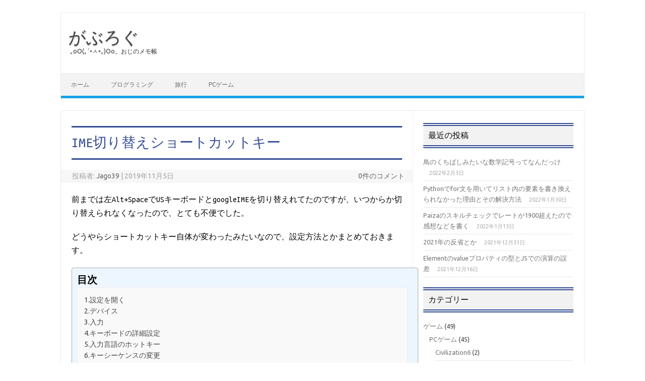

--- FILE ---
content_type: text/html; charset=UTF-8
request_url: https://tech.ateruimashin.com/2019/11/ime-key/
body_size: 18088
content:
<!DOCTYPE html>
<!--[if IE 7]>
<html class="ie ie7" dir="ltr" lang="ja" prefix="og: https://ogp.me/ns#">
<![endif]-->
<!--[if IE 8]>
<html class="ie ie8" dir="ltr" lang="ja" prefix="og: https://ogp.me/ns#">
<![endif]-->
<!--[if !(IE 7) | !(IE 8)  ]><!-->
<html dir="ltr" lang="ja" prefix="og: https://ogp.me/ns#">
<!--<![endif]-->
<head>
<meta charset="UTF-8">
<meta name="viewport" content="width=device-width, initial-scale=1">
<link rel="profile" href="http://gmpg.org/xfn/11">
<link rel="pingback" href="https://tech.ateruimashin.com/xmlrpc.php" />
<!--[if lt IE 9]>
<script src="https://tech.ateruimashin.com/wp-content/themes/iconic-one/js/html5.js" type="text/javascript"></script>
<![endif]-->
<title>IME切り替えショートカットキー | がぶろぐ</title>

		<!-- All in One SEO 4.9.3 - aioseo.com -->
	<meta name="robots" content="max-image-preview:large" />
	<meta name="author" content="Jago39"/>
	<meta name="keywords" content="トラブルシューティング,自作pc" />
	<link rel="canonical" href="https://tech.ateruimashin.com/2019/11/ime-key/" />
	<meta name="generator" content="All in One SEO (AIOSEO) 4.9.3" />
		<meta property="og:locale" content="ja_JP" />
		<meta property="og:site_name" content="がぶろぐ！" />
		<meta property="og:type" content="article" />
		<meta property="og:title" content="IME切り替えショートカットキー | がぶろぐ" />
		<meta property="og:url" content="https://tech.ateruimashin.com/2019/11/ime-key/" />
		<meta property="og:image" content="https://ateruimashin.com/diary/wp-content/uploads/2019/11/setting1.png" />
		<meta property="og:image:secure_url" content="https://ateruimashin.com/diary/wp-content/uploads/2019/11/setting1.png" />
		<meta property="article:published_time" content="2019-11-05T00:46:28+00:00" />
		<meta property="article:modified_time" content="2019-11-05T00:46:34+00:00" />
		<meta name="twitter:card" content="summary" />
		<meta name="twitter:site" content="@ateruimashin" />
		<meta name="twitter:title" content="IME切り替えショートカットキー | がぶろぐ" />
		<meta name="twitter:image" content="https://ateruimashin.com/diary/wp-content/uploads/2019/11/setting1.png" />
		<script type="application/ld+json" class="aioseo-schema">
			{"@context":"https:\/\/schema.org","@graph":[{"@type":"Article","@id":"https:\/\/tech.ateruimashin.com\/2019\/11\/ime-key\/#article","name":"IME\u5207\u308a\u66ff\u3048\u30b7\u30e7\u30fc\u30c8\u30ab\u30c3\u30c8\u30ad\u30fc | \u304c\u3076\u308d\u3050","headline":"IME\u5207\u308a\u66ff\u3048\u30b7\u30e7\u30fc\u30c8\u30ab\u30c3\u30c8\u30ad\u30fc","author":{"@id":"https:\/\/tech.ateruimashin.com\/author\/Jago39\/#author"},"publisher":{"@id":"https:\/\/tech.ateruimashin.com\/#person"},"image":{"@type":"ImageObject","url":"https:\/\/ateruimashin.com\/diary\/wp-content\/uploads\/2019\/11\/setting1.png","@id":"https:\/\/tech.ateruimashin.com\/2019\/11\/ime-key\/#articleImage"},"datePublished":"2019-11-05T09:46:28+09:00","dateModified":"2019-11-05T09:46:34+09:00","inLanguage":"ja","mainEntityOfPage":{"@id":"https:\/\/tech.ateruimashin.com\/2019\/11\/ime-key\/#webpage"},"isPartOf":{"@id":"https:\/\/tech.ateruimashin.com\/2019\/11\/ime-key\/#webpage"},"articleSection":"\u30c8\u30e9\u30d6\u30eb\u30b7\u30e5\u30fc\u30c6\u30a3\u30f3\u30b0, \u81ea\u4f5cPC"},{"@type":"BreadcrumbList","@id":"https:\/\/tech.ateruimashin.com\/2019\/11\/ime-key\/#breadcrumblist","itemListElement":[{"@type":"ListItem","@id":"https:\/\/tech.ateruimashin.com#listItem","position":1,"name":"\u30db\u30fc\u30e0","item":"https:\/\/tech.ateruimashin.com","nextItem":{"@type":"ListItem","@id":"https:\/\/tech.ateruimashin.com\/category\/%e8%87%aa%e4%bd%9cpc\/#listItem","name":"\u81ea\u4f5cPC"}},{"@type":"ListItem","@id":"https:\/\/tech.ateruimashin.com\/category\/%e8%87%aa%e4%bd%9cpc\/#listItem","position":2,"name":"\u81ea\u4f5cPC","item":"https:\/\/tech.ateruimashin.com\/category\/%e8%87%aa%e4%bd%9cpc\/","nextItem":{"@type":"ListItem","@id":"https:\/\/tech.ateruimashin.com\/category\/%e8%87%aa%e4%bd%9cpc\/%e3%83%88%e3%83%a9%e3%83%96%e3%83%ab%e3%82%b7%e3%83%a5%e3%83%bc%e3%83%86%e3%82%a3%e3%83%b3%e3%82%b0\/#listItem","name":"\u30c8\u30e9\u30d6\u30eb\u30b7\u30e5\u30fc\u30c6\u30a3\u30f3\u30b0"},"previousItem":{"@type":"ListItem","@id":"https:\/\/tech.ateruimashin.com#listItem","name":"\u30db\u30fc\u30e0"}},{"@type":"ListItem","@id":"https:\/\/tech.ateruimashin.com\/category\/%e8%87%aa%e4%bd%9cpc\/%e3%83%88%e3%83%a9%e3%83%96%e3%83%ab%e3%82%b7%e3%83%a5%e3%83%bc%e3%83%86%e3%82%a3%e3%83%b3%e3%82%b0\/#listItem","position":3,"name":"\u30c8\u30e9\u30d6\u30eb\u30b7\u30e5\u30fc\u30c6\u30a3\u30f3\u30b0","item":"https:\/\/tech.ateruimashin.com\/category\/%e8%87%aa%e4%bd%9cpc\/%e3%83%88%e3%83%a9%e3%83%96%e3%83%ab%e3%82%b7%e3%83%a5%e3%83%bc%e3%83%86%e3%82%a3%e3%83%b3%e3%82%b0\/","nextItem":{"@type":"ListItem","@id":"https:\/\/tech.ateruimashin.com\/2019\/11\/ime-key\/#listItem","name":"IME\u5207\u308a\u66ff\u3048\u30b7\u30e7\u30fc\u30c8\u30ab\u30c3\u30c8\u30ad\u30fc"},"previousItem":{"@type":"ListItem","@id":"https:\/\/tech.ateruimashin.com\/category\/%e8%87%aa%e4%bd%9cpc\/#listItem","name":"\u81ea\u4f5cPC"}},{"@type":"ListItem","@id":"https:\/\/tech.ateruimashin.com\/2019\/11\/ime-key\/#listItem","position":4,"name":"IME\u5207\u308a\u66ff\u3048\u30b7\u30e7\u30fc\u30c8\u30ab\u30c3\u30c8\u30ad\u30fc","previousItem":{"@type":"ListItem","@id":"https:\/\/tech.ateruimashin.com\/category\/%e8%87%aa%e4%bd%9cpc\/%e3%83%88%e3%83%a9%e3%83%96%e3%83%ab%e3%82%b7%e3%83%a5%e3%83%bc%e3%83%86%e3%82%a3%e3%83%b3%e3%82%b0\/#listItem","name":"\u30c8\u30e9\u30d6\u30eb\u30b7\u30e5\u30fc\u30c6\u30a3\u30f3\u30b0"}}]},{"@type":"Person","@id":"https:\/\/tech.ateruimashin.com\/#person","name":"Jago39","image":{"@type":"ImageObject","@id":"https:\/\/tech.ateruimashin.com\/2019\/11\/ime-key\/#personImage","url":"https:\/\/secure.gravatar.com\/avatar\/adbf4a00787da3d855c4ddc891363725450da58fef8a865cd8e13415b33ad0b3?s=96&d=monsterid&r=g","width":96,"height":96,"caption":"Jago39"}},{"@type":"Person","@id":"https:\/\/tech.ateruimashin.com\/author\/Jago39\/#author","url":"https:\/\/tech.ateruimashin.com\/author\/Jago39\/","name":"Jago39","image":{"@type":"ImageObject","@id":"https:\/\/tech.ateruimashin.com\/2019\/11\/ime-key\/#authorImage","url":"https:\/\/secure.gravatar.com\/avatar\/adbf4a00787da3d855c4ddc891363725450da58fef8a865cd8e13415b33ad0b3?s=96&d=monsterid&r=g","width":96,"height":96,"caption":"Jago39"}},{"@type":"WebPage","@id":"https:\/\/tech.ateruimashin.com\/2019\/11\/ime-key\/#webpage","url":"https:\/\/tech.ateruimashin.com\/2019\/11\/ime-key\/","name":"IME\u5207\u308a\u66ff\u3048\u30b7\u30e7\u30fc\u30c8\u30ab\u30c3\u30c8\u30ad\u30fc | \u304c\u3076\u308d\u3050","inLanguage":"ja","isPartOf":{"@id":"https:\/\/tech.ateruimashin.com\/#website"},"breadcrumb":{"@id":"https:\/\/tech.ateruimashin.com\/2019\/11\/ime-key\/#breadcrumblist"},"author":{"@id":"https:\/\/tech.ateruimashin.com\/author\/Jago39\/#author"},"creator":{"@id":"https:\/\/tech.ateruimashin.com\/author\/Jago39\/#author"},"datePublished":"2019-11-05T09:46:28+09:00","dateModified":"2019-11-05T09:46:34+09:00"},{"@type":"WebSite","@id":"https:\/\/tech.ateruimashin.com\/#website","url":"https:\/\/tech.ateruimashin.com\/","name":"\u304c\u3076\u308d\u3050","description":"\uff61\u043e\u041e(\uff61\u00b4\u2022\u3145\u2022\uff61)\u041e\u043e\u3002\u304a\u3058\u306e\u30e1\u30e2\u5e33","inLanguage":"ja","publisher":{"@id":"https:\/\/tech.ateruimashin.com\/#person"}}]}
		</script>
		<!-- All in One SEO -->

<!-- Jetpack Site Verification Tags -->
<meta name="google-site-verification" content="S8yvBbTlazY2EwOvqvk2NMtff1Y22A9I2Jt4kt9bzrQ" />
<link rel='dns-prefetch' href='//webfonts.xserver.jp' />
<link rel='dns-prefetch' href='//static.addtoany.com' />
<link rel='dns-prefetch' href='//secure.gravatar.com' />
<link rel='dns-prefetch' href='//fonts.googleapis.com' />
<link rel='dns-prefetch' href='//jetpack.wordpress.com' />
<link rel='dns-prefetch' href='//s0.wp.com' />
<link rel='dns-prefetch' href='//public-api.wordpress.com' />
<link rel='dns-prefetch' href='//0.gravatar.com' />
<link rel='dns-prefetch' href='//1.gravatar.com' />
<link rel='dns-prefetch' href='//2.gravatar.com' />
<link rel="alternate" type="application/rss+xml" title="がぶろぐ &raquo; フィード" href="https://tech.ateruimashin.com/feed/" />
<link rel="alternate" type="application/rss+xml" title="がぶろぐ &raquo; コメントフィード" href="https://tech.ateruimashin.com/comments/feed/" />
<link rel="alternate" type="application/rss+xml" title="がぶろぐ &raquo; IME切り替えショートカットキー のコメントのフィード" href="https://tech.ateruimashin.com/2019/11/ime-key/feed/" />
<link rel="alternate" title="oEmbed (JSON)" type="application/json+oembed" href="https://tech.ateruimashin.com/wp-json/oembed/1.0/embed?url=https%3A%2F%2Ftech.ateruimashin.com%2F2019%2F11%2Fime-key%2F" />
<link rel="alternate" title="oEmbed (XML)" type="text/xml+oembed" href="https://tech.ateruimashin.com/wp-json/oembed/1.0/embed?url=https%3A%2F%2Ftech.ateruimashin.com%2F2019%2F11%2Fime-key%2F&#038;format=xml" />
<style id='wp-img-auto-sizes-contain-inline-css' type='text/css'>
img:is([sizes=auto i],[sizes^="auto," i]){contain-intrinsic-size:3000px 1500px}
/*# sourceURL=wp-img-auto-sizes-contain-inline-css */
</style>
<style id='wp-emoji-styles-inline-css' type='text/css'>

	img.wp-smiley, img.emoji {
		display: inline !important;
		border: none !important;
		box-shadow: none !important;
		height: 1em !important;
		width: 1em !important;
		margin: 0 0.07em !important;
		vertical-align: -0.1em !important;
		background: none !important;
		padding: 0 !important;
	}
/*# sourceURL=wp-emoji-styles-inline-css */
</style>
<style id='wp-block-library-inline-css' type='text/css'>
:root{--wp-block-synced-color:#7a00df;--wp-block-synced-color--rgb:122,0,223;--wp-bound-block-color:var(--wp-block-synced-color);--wp-editor-canvas-background:#ddd;--wp-admin-theme-color:#007cba;--wp-admin-theme-color--rgb:0,124,186;--wp-admin-theme-color-darker-10:#006ba1;--wp-admin-theme-color-darker-10--rgb:0,107,160.5;--wp-admin-theme-color-darker-20:#005a87;--wp-admin-theme-color-darker-20--rgb:0,90,135;--wp-admin-border-width-focus:2px}@media (min-resolution:192dpi){:root{--wp-admin-border-width-focus:1.5px}}.wp-element-button{cursor:pointer}:root .has-very-light-gray-background-color{background-color:#eee}:root .has-very-dark-gray-background-color{background-color:#313131}:root .has-very-light-gray-color{color:#eee}:root .has-very-dark-gray-color{color:#313131}:root .has-vivid-green-cyan-to-vivid-cyan-blue-gradient-background{background:linear-gradient(135deg,#00d084,#0693e3)}:root .has-purple-crush-gradient-background{background:linear-gradient(135deg,#34e2e4,#4721fb 50%,#ab1dfe)}:root .has-hazy-dawn-gradient-background{background:linear-gradient(135deg,#faaca8,#dad0ec)}:root .has-subdued-olive-gradient-background{background:linear-gradient(135deg,#fafae1,#67a671)}:root .has-atomic-cream-gradient-background{background:linear-gradient(135deg,#fdd79a,#004a59)}:root .has-nightshade-gradient-background{background:linear-gradient(135deg,#330968,#31cdcf)}:root .has-midnight-gradient-background{background:linear-gradient(135deg,#020381,#2874fc)}:root{--wp--preset--font-size--normal:16px;--wp--preset--font-size--huge:42px}.has-regular-font-size{font-size:1em}.has-larger-font-size{font-size:2.625em}.has-normal-font-size{font-size:var(--wp--preset--font-size--normal)}.has-huge-font-size{font-size:var(--wp--preset--font-size--huge)}.has-text-align-center{text-align:center}.has-text-align-left{text-align:left}.has-text-align-right{text-align:right}.has-fit-text{white-space:nowrap!important}#end-resizable-editor-section{display:none}.aligncenter{clear:both}.items-justified-left{justify-content:flex-start}.items-justified-center{justify-content:center}.items-justified-right{justify-content:flex-end}.items-justified-space-between{justify-content:space-between}.screen-reader-text{border:0;clip-path:inset(50%);height:1px;margin:-1px;overflow:hidden;padding:0;position:absolute;width:1px;word-wrap:normal!important}.screen-reader-text:focus{background-color:#ddd;clip-path:none;color:#444;display:block;font-size:1em;height:auto;left:5px;line-height:normal;padding:15px 23px 14px;text-decoration:none;top:5px;width:auto;z-index:100000}html :where(.has-border-color){border-style:solid}html :where([style*=border-top-color]){border-top-style:solid}html :where([style*=border-right-color]){border-right-style:solid}html :where([style*=border-bottom-color]){border-bottom-style:solid}html :where([style*=border-left-color]){border-left-style:solid}html :where([style*=border-width]){border-style:solid}html :where([style*=border-top-width]){border-top-style:solid}html :where([style*=border-right-width]){border-right-style:solid}html :where([style*=border-bottom-width]){border-bottom-style:solid}html :where([style*=border-left-width]){border-left-style:solid}html :where(img[class*=wp-image-]){height:auto;max-width:100%}:where(figure){margin:0 0 1em}html :where(.is-position-sticky){--wp-admin--admin-bar--position-offset:var(--wp-admin--admin-bar--height,0px)}@media screen and (max-width:600px){html :where(.is-position-sticky){--wp-admin--admin-bar--position-offset:0px}}
.has-text-align-justify{text-align:justify;}

/*# sourceURL=wp-block-library-inline-css */
</style><style id='global-styles-inline-css' type='text/css'>
:root{--wp--preset--aspect-ratio--square: 1;--wp--preset--aspect-ratio--4-3: 4/3;--wp--preset--aspect-ratio--3-4: 3/4;--wp--preset--aspect-ratio--3-2: 3/2;--wp--preset--aspect-ratio--2-3: 2/3;--wp--preset--aspect-ratio--16-9: 16/9;--wp--preset--aspect-ratio--9-16: 9/16;--wp--preset--color--black: #000000;--wp--preset--color--cyan-bluish-gray: #abb8c3;--wp--preset--color--white: #ffffff;--wp--preset--color--pale-pink: #f78da7;--wp--preset--color--vivid-red: #cf2e2e;--wp--preset--color--luminous-vivid-orange: #ff6900;--wp--preset--color--luminous-vivid-amber: #fcb900;--wp--preset--color--light-green-cyan: #7bdcb5;--wp--preset--color--vivid-green-cyan: #00d084;--wp--preset--color--pale-cyan-blue: #8ed1fc;--wp--preset--color--vivid-cyan-blue: #0693e3;--wp--preset--color--vivid-purple: #9b51e0;--wp--preset--gradient--vivid-cyan-blue-to-vivid-purple: linear-gradient(135deg,rgb(6,147,227) 0%,rgb(155,81,224) 100%);--wp--preset--gradient--light-green-cyan-to-vivid-green-cyan: linear-gradient(135deg,rgb(122,220,180) 0%,rgb(0,208,130) 100%);--wp--preset--gradient--luminous-vivid-amber-to-luminous-vivid-orange: linear-gradient(135deg,rgb(252,185,0) 0%,rgb(255,105,0) 100%);--wp--preset--gradient--luminous-vivid-orange-to-vivid-red: linear-gradient(135deg,rgb(255,105,0) 0%,rgb(207,46,46) 100%);--wp--preset--gradient--very-light-gray-to-cyan-bluish-gray: linear-gradient(135deg,rgb(238,238,238) 0%,rgb(169,184,195) 100%);--wp--preset--gradient--cool-to-warm-spectrum: linear-gradient(135deg,rgb(74,234,220) 0%,rgb(151,120,209) 20%,rgb(207,42,186) 40%,rgb(238,44,130) 60%,rgb(251,105,98) 80%,rgb(254,248,76) 100%);--wp--preset--gradient--blush-light-purple: linear-gradient(135deg,rgb(255,206,236) 0%,rgb(152,150,240) 100%);--wp--preset--gradient--blush-bordeaux: linear-gradient(135deg,rgb(254,205,165) 0%,rgb(254,45,45) 50%,rgb(107,0,62) 100%);--wp--preset--gradient--luminous-dusk: linear-gradient(135deg,rgb(255,203,112) 0%,rgb(199,81,192) 50%,rgb(65,88,208) 100%);--wp--preset--gradient--pale-ocean: linear-gradient(135deg,rgb(255,245,203) 0%,rgb(182,227,212) 50%,rgb(51,167,181) 100%);--wp--preset--gradient--electric-grass: linear-gradient(135deg,rgb(202,248,128) 0%,rgb(113,206,126) 100%);--wp--preset--gradient--midnight: linear-gradient(135deg,rgb(2,3,129) 0%,rgb(40,116,252) 100%);--wp--preset--font-size--small: 13px;--wp--preset--font-size--medium: 20px;--wp--preset--font-size--large: 36px;--wp--preset--font-size--x-large: 42px;--wp--preset--spacing--20: 0.44rem;--wp--preset--spacing--30: 0.67rem;--wp--preset--spacing--40: 1rem;--wp--preset--spacing--50: 1.5rem;--wp--preset--spacing--60: 2.25rem;--wp--preset--spacing--70: 3.38rem;--wp--preset--spacing--80: 5.06rem;--wp--preset--shadow--natural: 6px 6px 9px rgba(0, 0, 0, 0.2);--wp--preset--shadow--deep: 12px 12px 50px rgba(0, 0, 0, 0.4);--wp--preset--shadow--sharp: 6px 6px 0px rgba(0, 0, 0, 0.2);--wp--preset--shadow--outlined: 6px 6px 0px -3px rgb(255, 255, 255), 6px 6px rgb(0, 0, 0);--wp--preset--shadow--crisp: 6px 6px 0px rgb(0, 0, 0);}:where(.is-layout-flex){gap: 0.5em;}:where(.is-layout-grid){gap: 0.5em;}body .is-layout-flex{display: flex;}.is-layout-flex{flex-wrap: wrap;align-items: center;}.is-layout-flex > :is(*, div){margin: 0;}body .is-layout-grid{display: grid;}.is-layout-grid > :is(*, div){margin: 0;}:where(.wp-block-columns.is-layout-flex){gap: 2em;}:where(.wp-block-columns.is-layout-grid){gap: 2em;}:where(.wp-block-post-template.is-layout-flex){gap: 1.25em;}:where(.wp-block-post-template.is-layout-grid){gap: 1.25em;}.has-black-color{color: var(--wp--preset--color--black) !important;}.has-cyan-bluish-gray-color{color: var(--wp--preset--color--cyan-bluish-gray) !important;}.has-white-color{color: var(--wp--preset--color--white) !important;}.has-pale-pink-color{color: var(--wp--preset--color--pale-pink) !important;}.has-vivid-red-color{color: var(--wp--preset--color--vivid-red) !important;}.has-luminous-vivid-orange-color{color: var(--wp--preset--color--luminous-vivid-orange) !important;}.has-luminous-vivid-amber-color{color: var(--wp--preset--color--luminous-vivid-amber) !important;}.has-light-green-cyan-color{color: var(--wp--preset--color--light-green-cyan) !important;}.has-vivid-green-cyan-color{color: var(--wp--preset--color--vivid-green-cyan) !important;}.has-pale-cyan-blue-color{color: var(--wp--preset--color--pale-cyan-blue) !important;}.has-vivid-cyan-blue-color{color: var(--wp--preset--color--vivid-cyan-blue) !important;}.has-vivid-purple-color{color: var(--wp--preset--color--vivid-purple) !important;}.has-black-background-color{background-color: var(--wp--preset--color--black) !important;}.has-cyan-bluish-gray-background-color{background-color: var(--wp--preset--color--cyan-bluish-gray) !important;}.has-white-background-color{background-color: var(--wp--preset--color--white) !important;}.has-pale-pink-background-color{background-color: var(--wp--preset--color--pale-pink) !important;}.has-vivid-red-background-color{background-color: var(--wp--preset--color--vivid-red) !important;}.has-luminous-vivid-orange-background-color{background-color: var(--wp--preset--color--luminous-vivid-orange) !important;}.has-luminous-vivid-amber-background-color{background-color: var(--wp--preset--color--luminous-vivid-amber) !important;}.has-light-green-cyan-background-color{background-color: var(--wp--preset--color--light-green-cyan) !important;}.has-vivid-green-cyan-background-color{background-color: var(--wp--preset--color--vivid-green-cyan) !important;}.has-pale-cyan-blue-background-color{background-color: var(--wp--preset--color--pale-cyan-blue) !important;}.has-vivid-cyan-blue-background-color{background-color: var(--wp--preset--color--vivid-cyan-blue) !important;}.has-vivid-purple-background-color{background-color: var(--wp--preset--color--vivid-purple) !important;}.has-black-border-color{border-color: var(--wp--preset--color--black) !important;}.has-cyan-bluish-gray-border-color{border-color: var(--wp--preset--color--cyan-bluish-gray) !important;}.has-white-border-color{border-color: var(--wp--preset--color--white) !important;}.has-pale-pink-border-color{border-color: var(--wp--preset--color--pale-pink) !important;}.has-vivid-red-border-color{border-color: var(--wp--preset--color--vivid-red) !important;}.has-luminous-vivid-orange-border-color{border-color: var(--wp--preset--color--luminous-vivid-orange) !important;}.has-luminous-vivid-amber-border-color{border-color: var(--wp--preset--color--luminous-vivid-amber) !important;}.has-light-green-cyan-border-color{border-color: var(--wp--preset--color--light-green-cyan) !important;}.has-vivid-green-cyan-border-color{border-color: var(--wp--preset--color--vivid-green-cyan) !important;}.has-pale-cyan-blue-border-color{border-color: var(--wp--preset--color--pale-cyan-blue) !important;}.has-vivid-cyan-blue-border-color{border-color: var(--wp--preset--color--vivid-cyan-blue) !important;}.has-vivid-purple-border-color{border-color: var(--wp--preset--color--vivid-purple) !important;}.has-vivid-cyan-blue-to-vivid-purple-gradient-background{background: var(--wp--preset--gradient--vivid-cyan-blue-to-vivid-purple) !important;}.has-light-green-cyan-to-vivid-green-cyan-gradient-background{background: var(--wp--preset--gradient--light-green-cyan-to-vivid-green-cyan) !important;}.has-luminous-vivid-amber-to-luminous-vivid-orange-gradient-background{background: var(--wp--preset--gradient--luminous-vivid-amber-to-luminous-vivid-orange) !important;}.has-luminous-vivid-orange-to-vivid-red-gradient-background{background: var(--wp--preset--gradient--luminous-vivid-orange-to-vivid-red) !important;}.has-very-light-gray-to-cyan-bluish-gray-gradient-background{background: var(--wp--preset--gradient--very-light-gray-to-cyan-bluish-gray) !important;}.has-cool-to-warm-spectrum-gradient-background{background: var(--wp--preset--gradient--cool-to-warm-spectrum) !important;}.has-blush-light-purple-gradient-background{background: var(--wp--preset--gradient--blush-light-purple) !important;}.has-blush-bordeaux-gradient-background{background: var(--wp--preset--gradient--blush-bordeaux) !important;}.has-luminous-dusk-gradient-background{background: var(--wp--preset--gradient--luminous-dusk) !important;}.has-pale-ocean-gradient-background{background: var(--wp--preset--gradient--pale-ocean) !important;}.has-electric-grass-gradient-background{background: var(--wp--preset--gradient--electric-grass) !important;}.has-midnight-gradient-background{background: var(--wp--preset--gradient--midnight) !important;}.has-small-font-size{font-size: var(--wp--preset--font-size--small) !important;}.has-medium-font-size{font-size: var(--wp--preset--font-size--medium) !important;}.has-large-font-size{font-size: var(--wp--preset--font-size--large) !important;}.has-x-large-font-size{font-size: var(--wp--preset--font-size--x-large) !important;}
/*# sourceURL=global-styles-inline-css */
</style>

<style id='classic-theme-styles-inline-css' type='text/css'>
/*! This file is auto-generated */
.wp-block-button__link{color:#fff;background-color:#32373c;border-radius:9999px;box-shadow:none;text-decoration:none;padding:calc(.667em + 2px) calc(1.333em + 2px);font-size:1.125em}.wp-block-file__button{background:#32373c;color:#fff;text-decoration:none}
/*# sourceURL=/wp-includes/css/classic-themes.min.css */
</style>
<style id='md-style-inline-css' type='text/css'>
 .gfm-task-list { border: 1px solid transparent; list-style-type: none; } .gfm-task-list input { margin-right: 10px !important; } code.kb-btn { display: inline-block; color: #666; font: bold 9pt arial; text-decoration: none; text-align: center; padding: 2px 5px; margin: 0 5px; background: #eff0f2; -moz-border-radius: 4px; border-radius: 4px; border-top: 1px solid #f5f5f5; -webkit-box-shadow: inset 0 0 20px #e8e8e8, 0 1px 0 #c3c3c3, 0 1px 0 #c9c9c9, 0 1px 2px #333; -moz-box-shadow: inset 0 0 20px #e8e8e8, 0 1px 0 #c3c3c3, 0 1px 0 #c9c9c9, 0 1px 2px #333; box-shadow: inset 0 0 20px #e8e8e8, 0 1px 0 #c3c3c3, 0 1px 0 #c9c9c9, 0 1px 2px #333; text-shadow: 0px 1px 0px #f5f5f5; } 
/*# sourceURL=md-style-inline-css */
</style>
<link rel='stylesheet' id='ez-icomoon-css' href='https://tech.ateruimashin.com/wp-content/plugins/easy-table-of-contents/vendor/icomoon/style.min.css?ver=2.0.26' type='text/css' media='all' />
<link rel='stylesheet' id='ez-toc-css' href='https://tech.ateruimashin.com/wp-content/plugins/easy-table-of-contents/assets/css/screen.min.css?ver=2.0.26' type='text/css' media='all' />
<style id='ez-toc-inline-css' type='text/css'>
div#ez-toc-container p.ez-toc-title {font-size: 140%;}div#ez-toc-container p.ez-toc-title {font-weight: 600;}div#ez-toc-container ul li {font-size: 100%;}div#ez-toc-container nav ul ul li ul li {font-size: %!important;}div#ez-toc-container {width: 100%;}
/*# sourceURL=ez-toc-inline-css */
</style>
<link rel='stylesheet' id='themonic-fonts-css' href='https://fonts.googleapis.com/css?family=Ubuntu%3A400%2C700&#038;subset=latin%2Clatin-ext' type='text/css' media='all' />
<link rel='stylesheet' id='themonic-style-css' href='https://tech.ateruimashin.com/wp-content/themes/iconic-one/style.css?ver=2.4' type='text/css' media='all' />
<link rel='stylesheet' id='custom-style-css' href='https://tech.ateruimashin.com/wp-content/themes/iconic-one/custom.css?ver=6.9' type='text/css' media='all' />
<link rel='stylesheet' id='addtoany-css' href='https://tech.ateruimashin.com/wp-content/plugins/add-to-any/addtoany.min.css?ver=1.16' type='text/css' media='all' />
<link rel='stylesheet' id='prism-theme-css' href='https://tech.ateruimashin.com/wp-content/plugins/ank-prism-for-wp/out/prism-css.min.css?ver=1633186907' type='text/css' media='all' />
<link rel='stylesheet' id='wp-block-paragraph-css' href='https://tech.ateruimashin.com/wp-includes/blocks/paragraph/style.min.css?ver=6.9' type='text/css' media='all' />
<link rel='stylesheet' id='wp-block-heading-css' href='https://tech.ateruimashin.com/wp-includes/blocks/heading/style.min.css?ver=6.9' type='text/css' media='all' />
<link rel='stylesheet' id='wp-block-image-css' href='https://tech.ateruimashin.com/wp-includes/blocks/image/style.min.css?ver=6.9' type='text/css' media='all' />
<link rel='stylesheet' id='jetpack_css-css' href='https://tech.ateruimashin.com/wp-content/plugins/jetpack/css/jetpack.css?ver=11.1.4' type='text/css' media='all' />
<script type="text/javascript" id="jetpack_related-posts-js-extra">
/* <![CDATA[ */
var related_posts_js_options = {"post_heading":"h4"};
//# sourceURL=jetpack_related-posts-js-extra
/* ]]> */
</script>
<script type="text/javascript" src="https://tech.ateruimashin.com/wp-content/plugins/jetpack/_inc/build/related-posts/related-posts.min.js?ver=20211209" id="jetpack_related-posts-js"></script>
<script type="text/javascript" src="https://tech.ateruimashin.com/wp-includes/js/jquery/jquery.min.js?ver=3.7.1" id="jquery-core-js"></script>
<script type="text/javascript" src="https://tech.ateruimashin.com/wp-includes/js/jquery/jquery-migrate.min.js?ver=3.4.1" id="jquery-migrate-js"></script>
<script type="text/javascript" src="//webfonts.xserver.jp/js/xserver.js?ver=1.2.4" id="typesquare_std-js"></script>
<script type="text/javascript" id="addtoany-core-js-before">
/* <![CDATA[ */
window.a2a_config=window.a2a_config||{};a2a_config.callbacks=[];a2a_config.overlays=[];a2a_config.templates={};a2a_localize = {
	Share: "共有",
	Save: "ブックマーク",
	Subscribe: "購読",
	Email: "メール",
	Bookmark: "ブックマーク",
	ShowAll: "すべて表示する",
	ShowLess: "小さく表示する",
	FindServices: "サービスを探す",
	FindAnyServiceToAddTo: "追加するサービスを今すぐ探す",
	PoweredBy: "Powered by",
	ShareViaEmail: "メールでシェアする",
	SubscribeViaEmail: "メールで購読する",
	BookmarkInYourBrowser: "ブラウザにブックマーク",
	BookmarkInstructions: "このページをブックマークするには、 Ctrl+D または \u2318+D を押下。",
	AddToYourFavorites: "お気に入りに追加",
	SendFromWebOrProgram: "任意のメールアドレスまたはメールプログラムから送信",
	EmailProgram: "メールプログラム",
	More: "詳細&#8230;",
	ThanksForSharing: "共有ありがとうございます !",
	ThanksForFollowing: "フォローありがとうございます !"
};


//# sourceURL=addtoany-core-js-before
/* ]]> */
</script>
<script type="text/javascript" async src="https://static.addtoany.com/menu/page.js" id="addtoany-core-js"></script>
<script type="text/javascript" async src="https://tech.ateruimashin.com/wp-content/plugins/add-to-any/addtoany.min.js?ver=1.1" id="addtoany-jquery-js"></script>
<link rel="https://api.w.org/" href="https://tech.ateruimashin.com/wp-json/" /><link rel="alternate" title="JSON" type="application/json" href="https://tech.ateruimashin.com/wp-json/wp/v2/posts/2006" /><link rel="EditURI" type="application/rsd+xml" title="RSD" href="https://tech.ateruimashin.com/xmlrpc.php?rsd" />
<meta name="generator" content="WordPress 6.9" />
<link rel='shortlink' href='https://wp.me/pad4MQ-wm' />
	<link rel="preconnect" href="https://fonts.googleapis.com">
	<link rel="preconnect" href="https://fonts.gstatic.com">
	<link href='https://fonts.googleapis.com/css2?display=swap&family=Ubuntu+Mono:wght@400;700&family=Ubuntu:wght@500' rel='stylesheet'><style>img#wpstats{display:none}</style>
	<noscript><style>.lazyload[data-src]{display:none !important;}</style></noscript><style>.lazyload{background-image:none !important;}.lazyload:before{background-image:none !important;}</style><style type="text/css" id="custom-background-css">
body.custom-background { background-color: #ffffff; }
</style>
	<script type="text/x-mathjax-config">
MathJax.Hub.Config({
  CommonHTML: {
    scale: 200
  }
});
</script><style type="text/css" id="wp-custom-css">h1 {
  color: #364e96;
  padding: 0.5em 0;
  border-top: solid 3px #364e96;
  border-bottom: solid 3px #364e96;
}
h2 {
  padding: 0.4em 0.5em;
  color: #494949;
  background: #f4f4f4;
  border-left: solid 5px #7db4e6;
  border-bottom: solid 3px #d7d7d7;
}
h3 {
  color: #6594e0;
  border-bottom: dashed 2px #6594e0;
}
.widget-title {
  padding: 1rem 2rem;
  border-top: 6px double #364e96;
  border-bottom: 6px double #364e96;
}</style>	<style id="egf-frontend-styles" type="text/css">
		p {color: #050505;font-family: 'Ubuntu Mono', sans-serif;font-size: 16px;font-style: normal;font-weight: 400;text-decoration: none;text-transform: none;} h1 {font-family: 'Ubuntu Mono', sans-serif;font-size: 24px;font-style: normal;font-weight: 400;text-decoration: none;} h2 {font-family: 'Ubuntu Mono', sans-serif;font-style: normal;font-weight: 700;text-decoration: underline;text-transform: none;} h3 {font-family: 'Ubuntu', sans-serif;font-style: normal;font-weight: 500;} h4 {} h5 {} h6 {} 	</style>
	</head>
<body class="wp-singular post-template-default single single-post postid-2006 single-format-standard custom-background wp-theme-iconic-one custom-background-white custom-font-enabled single-author">
<script data-cfasync="false" data-no-defer="1">var ewww_webp_supported=false;</script>

<div id="page" class="site">
	<header id="masthead" class="site-header" role="banner">
					<div class="io-title-description">
			<a href="https://tech.ateruimashin.com/" title="がぶろぐ" rel="home">がぶろぐ</a>
				<br .../> 
								 <a class="site-description">｡оО(｡´•ㅅ•｡)Оо。おじのメモ帳</a>
						</div>
			
		
		<nav id="site-navigation" class="themonic-nav" role="navigation">
			<a class="assistive-text" href="#main" title="コンテンツへスキップ">コンテンツへスキップ</a>
			<ul id="menu-top" class="nav-menu"><li id="menu-item-566" class="menu-item menu-item-type-custom menu-item-object-custom menu-item-566"><a href="https://ateruimashin.com/diary">ホーム</a></li>
<li id="menu-item-2336" class="menu-item menu-item-type-taxonomy menu-item-object-category menu-item-2336"><a href="https://tech.ateruimashin.com/category/programming/">プログラミング</a></li>
<li id="menu-item-1340" class="menu-item menu-item-type-taxonomy menu-item-object-category menu-item-1340"><a href="https://tech.ateruimashin.com/category/%e6%97%85%e8%a1%8c/">旅行</a></li>
<li id="menu-item-1341" class="menu-item menu-item-type-taxonomy menu-item-object-category menu-item-1341"><a href="https://tech.ateruimashin.com/category/%e3%82%b2%e3%83%bc%e3%83%a0/pc%e3%82%b2%e3%83%bc%e3%83%a0/">PCゲーム</a></li>
</ul>		</nav><!-- #site-navigation -->
		<div class="clear"></div>
	</header><!-- #masthead -->

	<div id="main" class="wrapper">	<div id="primary" class="site-content">
		<div id="content" role="main">

			
				
	<article id="post-2006" class="post-2006 post type-post status-publish format-standard hentry category-39 category-pc">
				<header class="entry-header">
						<h1 class="entry-title">IME切り替えショートカットキー</h1>
									
		<div class="below-title-meta">
		<div class="adt">
		投稿者:        <span class="vcard author">
			<span class="fn"><a href="https://tech.ateruimashin.com/author/Jago39/" title="Jago39 の投稿" rel="author">Jago39</a></span>
        </span>
        <span class="meta-sep">|</span> 
				
				<span class="date updated">2019年11月5日</span>
				 
        </div>
		<div class="adt-comment">
		<a class="link-comments" href="https://tech.ateruimashin.com/2019/11/ime-key/#respond">0件のコメント</a> 
        </div>       
		</div><!-- below title meta end -->
			
						
		</header><!-- .entry-header -->

							<div class="entry-content">
												
<p>前までは左Alt+SpaceでUSキーボードとgoogleIMEを切り替えれてたのですが、いつからか切り替えられなくなったので、とても不便でした。</p>



<p>どうやらショートカットキー自体が変わったみたいなので、設定方法とかまとめておきます。</p>



<span id="more-2006"></span>



<div id="ez-toc-container" class="ez-toc-v2_0_26 counter-hierarchy ez-toc-light-blue">
<div class="ez-toc-title-container">
<p class="ez-toc-title">目次</p>
<span class="ez-toc-title-toggle"></span></div>
<nav><ul class="ez-toc-list ez-toc-list-level-1"><li class="ez-toc-page-1 ez-toc-heading-level-2"><a class="ez-toc-link ez-toc-heading-1" href="#1%E8%A8%AD%E5%AE%9A%E3%82%92%E9%96%8B%E3%81%8F" title="1.設定を開く">1.設定を開く</a></li><li class="ez-toc-page-1 ez-toc-heading-level-2"><a class="ez-toc-link ez-toc-heading-2" href="#2%E3%83%87%E3%83%90%E3%82%A4%E3%82%B9" title="2.デバイス">2.デバイス</a></li><li class="ez-toc-page-1 ez-toc-heading-level-2"><a class="ez-toc-link ez-toc-heading-3" href="#3%E5%85%A5%E5%8A%9B" title="3.入力">3.入力</a></li><li class="ez-toc-page-1 ez-toc-heading-level-2"><a class="ez-toc-link ez-toc-heading-4" href="#4%E3%82%AD%E3%83%BC%E3%83%9C%E3%83%BC%E3%83%89%E3%81%AE%E8%A9%B3%E7%B4%B0%E8%A8%AD%E5%AE%9A" title="4.キーボードの詳細設定">4.キーボードの詳細設定</a></li><li class="ez-toc-page-1 ez-toc-heading-level-2"><a class="ez-toc-link ez-toc-heading-5" href="#5%E5%85%A5%E5%8A%9B%E8%A8%80%E8%AA%9E%E3%81%AE%E3%83%9B%E3%83%83%E3%83%88%E3%82%AD%E3%83%BC" title="5.入力言語のホットキー">5.入力言語のホットキー</a></li><li class="ez-toc-page-1 ez-toc-heading-level-2"><a class="ez-toc-link ez-toc-heading-6" href="#6%E3%82%AD%E3%83%BC%E3%82%B7%E3%83%BC%E3%82%B1%E3%83%B3%E3%82%B9%E3%81%AE%E5%A4%89%E6%9B%B4" title="6.キーシーケンスの変更">6.キーシーケンスの変更</a></li><li class="ez-toc-page-1 ez-toc-heading-level-2"><a class="ez-toc-link ez-toc-heading-7" href="#7%E3%82%B7%E3%83%A7%E3%83%BC%E3%83%88%E3%82%AB%E3%83%83%E3%83%88%E3%82%AD%E3%83%BC%E3%82%92%E9%81%B8%E6%8A%9E" title="7.ショートカットキーを選択">7.ショートカットキーを選択</a></li><li class="ez-toc-page-1 ez-toc-heading-level-2"><a class="ez-toc-link ez-toc-heading-8" href="#8%E3%82%82%E3%81%A3%E3%81%A8%E6%97%A9%E3%81%84%E8%A8%AD%E5%AE%9A%E6%96%B9%E6%B3%95" title="8.もっと早い設定方法">8.もっと早い設定方法</a></li><li class="ez-toc-page-1 ez-toc-heading-level-2"><a class="ez-toc-link ez-toc-heading-9" href="#9%E3%81%BE%E3%81%A8%E3%82%81" title="9.まとめ">9.まとめ</a></li></ul></nav></div>
<h2 class="wp-block-heading"><span class="ez-toc-section" id="1%E8%A8%AD%E5%AE%9A%E3%82%92%E9%96%8B%E3%81%8F"></span>1.設定を開く<span class="ez-toc-section-end"></span></h2>



<p>昔はコントロールパネルから言語を開けたのですが、今は言語が設定に移ってしまっているので、わかりにくい。</p>



<p>[blogcard url=&#8221;https://support.hp.com/jp-ja/document/c02652602&#8243;]</p>



<p>そのため、上の記事の方法では最初のステップから躓きます。</p>



<h2 class="wp-block-heading"><span class="ez-toc-section" id="2%E3%83%87%E3%83%90%E3%82%A4%E3%82%B9"></span>2.デバイス<span class="ez-toc-section-end"></span></h2>



<figure class="wp-block-image"><img fetchpriority="high" decoding="async" width="963" height="690" src="[data-uri]" alt="" class="wp-image-2007 lazyload"   data-src="https://ateruimashin.com/diary/wp-content/uploads/2019/11/setting1.png" data-srcset="https://tech.ateruimashin.com/wp-content/uploads/2019/11/setting1.png 963w, https://tech.ateruimashin.com/wp-content/uploads/2019/11/setting1-600x430.png 600w, https://tech.ateruimashin.com/wp-content/uploads/2019/11/setting1-768x550.png 768w, https://tech.ateruimashin.com/wp-content/uploads/2019/11/setting1-660x473.png 660w" data-sizes="auto" /><noscript><img fetchpriority="high" decoding="async" width="963" height="690" src="https://ateruimashin.com/diary/wp-content/uploads/2019/11/setting1.png" alt="" class="wp-image-2007" srcset="https://tech.ateruimashin.com/wp-content/uploads/2019/11/setting1.png 963w, https://tech.ateruimashin.com/wp-content/uploads/2019/11/setting1-600x430.png 600w, https://tech.ateruimashin.com/wp-content/uploads/2019/11/setting1-768x550.png 768w, https://tech.ateruimashin.com/wp-content/uploads/2019/11/setting1-660x473.png 660w" sizes="(max-width: 963px) 100vw, 963px" data-eio="l" /></noscript></figure>



<p>最上段にあるデバイスをクリック。</p>



<h2 class="wp-block-heading"><span class="ez-toc-section" id="3%E5%85%A5%E5%8A%9B"></span>3.入力<span class="ez-toc-section-end"></span></h2>



<figure class="wp-block-image"><img decoding="async" width="963" height="690" src="[data-uri]" alt="" class="wp-image-2011 lazyload"   data-src="https://ateruimashin.com/diary/wp-content/uploads/2019/11/setting2-1.png" data-srcset="https://tech.ateruimashin.com/wp-content/uploads/2019/11/setting2-1.png 963w, https://tech.ateruimashin.com/wp-content/uploads/2019/11/setting2-1-600x430.png 600w, https://tech.ateruimashin.com/wp-content/uploads/2019/11/setting2-1-768x550.png 768w, https://tech.ateruimashin.com/wp-content/uploads/2019/11/setting2-1-660x473.png 660w" data-sizes="auto" /><noscript><img decoding="async" width="963" height="690" src="https://ateruimashin.com/diary/wp-content/uploads/2019/11/setting2-1.png" alt="" class="wp-image-2011" srcset="https://tech.ateruimashin.com/wp-content/uploads/2019/11/setting2-1.png 963w, https://tech.ateruimashin.com/wp-content/uploads/2019/11/setting2-1-600x430.png 600w, https://tech.ateruimashin.com/wp-content/uploads/2019/11/setting2-1-768x550.png 768w, https://tech.ateruimashin.com/wp-content/uploads/2019/11/setting2-1-660x473.png 660w" sizes="(max-width: 963px) 100vw, 963px" data-eio="l" /></noscript></figure>



<p>入力をクリック。</p>



<h2 class="wp-block-heading"><span class="ez-toc-section" id="4%E3%82%AD%E3%83%BC%E3%83%9C%E3%83%BC%E3%83%89%E3%81%AE%E8%A9%B3%E7%B4%B0%E8%A8%AD%E5%AE%9A"></span>4.キーボードの詳細設定<span class="ez-toc-section-end"></span></h2>



<figure class="wp-block-image"><img decoding="async" width="963" height="690" src="[data-uri]" alt="" class="wp-image-2012 lazyload"   data-src="https://ateruimashin.com/diary/wp-content/uploads/2019/11/setting3-2.png" data-srcset="https://tech.ateruimashin.com/wp-content/uploads/2019/11/setting3-2.png 963w, https://tech.ateruimashin.com/wp-content/uploads/2019/11/setting3-2-600x430.png 600w, https://tech.ateruimashin.com/wp-content/uploads/2019/11/setting3-2-768x550.png 768w, https://tech.ateruimashin.com/wp-content/uploads/2019/11/setting3-2-660x473.png 660w" data-sizes="auto" /><noscript><img decoding="async" width="963" height="690" src="https://ateruimashin.com/diary/wp-content/uploads/2019/11/setting3-2.png" alt="" class="wp-image-2012" srcset="https://tech.ateruimashin.com/wp-content/uploads/2019/11/setting3-2.png 963w, https://tech.ateruimashin.com/wp-content/uploads/2019/11/setting3-2-600x430.png 600w, https://tech.ateruimashin.com/wp-content/uploads/2019/11/setting3-2-768x550.png 768w, https://tech.ateruimashin.com/wp-content/uploads/2019/11/setting3-2-660x473.png 660w" sizes="(max-width: 963px) 100vw, 963px" data-eio="l" /></noscript></figure>



<p>下にスクロールして、キーボードの詳細設定をクリック。</p>



<h2 class="wp-block-heading"><span class="ez-toc-section" id="5%E5%85%A5%E5%8A%9B%E8%A8%80%E8%AA%9E%E3%81%AE%E3%83%9B%E3%83%83%E3%83%88%E3%82%AD%E3%83%BC"></span>5.入力言語のホットキー<span class="ez-toc-section-end"></span></h2>



<figure class="wp-block-image"><img decoding="async" width="963" height="690" src="[data-uri]" alt="" class="wp-image-2013 lazyload"   data-src="https://ateruimashin.com/diary/wp-content/uploads/2019/11/setting4.png" data-srcset="https://tech.ateruimashin.com/wp-content/uploads/2019/11/setting4.png 963w, https://tech.ateruimashin.com/wp-content/uploads/2019/11/setting4-600x430.png 600w, https://tech.ateruimashin.com/wp-content/uploads/2019/11/setting4-768x550.png 768w, https://tech.ateruimashin.com/wp-content/uploads/2019/11/setting4-660x473.png 660w" data-sizes="auto" /><noscript><img decoding="async" width="963" height="690" src="https://ateruimashin.com/diary/wp-content/uploads/2019/11/setting4.png" alt="" class="wp-image-2013" srcset="https://tech.ateruimashin.com/wp-content/uploads/2019/11/setting4.png 963w, https://tech.ateruimashin.com/wp-content/uploads/2019/11/setting4-600x430.png 600w, https://tech.ateruimashin.com/wp-content/uploads/2019/11/setting4-768x550.png 768w, https://tech.ateruimashin.com/wp-content/uploads/2019/11/setting4-660x473.png 660w" sizes="(max-width: 963px) 100vw, 963px" data-eio="l" /></noscript></figure>



<p>下にスクロールして、入力言語のホットキーをクリック。</p>



<h2 class="wp-block-heading"><span class="ez-toc-section" id="6%E3%82%AD%E3%83%BC%E3%82%B7%E3%83%BC%E3%82%B1%E3%83%B3%E3%82%B9%E3%81%AE%E5%A4%89%E6%9B%B4"></span>6.キーシーケンスの変更<span class="ez-toc-section-end"></span></h2>



<figure class="wp-block-image"><img decoding="async" width="484" height="552" src="[data-uri]" alt="" class="wp-image-2014 lazyload" data-src="https://ateruimashin.com/diary/wp-content/uploads/2019/11/setting5.png" /><noscript><img decoding="async" width="484" height="552" src="https://ateruimashin.com/diary/wp-content/uploads/2019/11/setting5.png" alt="" class="wp-image-2014" data-eio="l" /></noscript></figure>



<p>上の画像のようなウィンドウが開くので、キーシーケンスの変更をクリック。</p>



<h2 class="wp-block-heading"><span class="ez-toc-section" id="7%E3%82%B7%E3%83%A7%E3%83%BC%E3%83%88%E3%82%AB%E3%83%83%E3%83%88%E3%82%AD%E3%83%BC%E3%82%92%E9%81%B8%E6%8A%9E"></span>7.ショートカットキーを選択<span class="ez-toc-section-end"></span></h2>



<figure class="wp-block-image"><img decoding="async" width="476" height="225" src="[data-uri]" alt="" class="wp-image-2015 lazyload" data-src="https://ateruimashin.com/diary/wp-content/uploads/2019/11/setting6.png" /><noscript><img decoding="async" width="476" height="225" src="https://ateruimashin.com/diary/wp-content/uploads/2019/11/setting6.png" alt="" class="wp-image-2015" data-eio="l" /></noscript></figure>



<p>一番使いやすそうなものを選択。</p>



<p>最初はCtrl+Shiftが選択されていると思いますが、意図しない時に同時押しをすることがありそうなので、同時に使わなさそうな左Alt+Shiftにしました。</p>



<p>本当は使い慣れている、左Alt+Spaceにしたかったのですが、決まったものからしか選べませんでした。左Alt+Spaceはウィンドウの制御のショートカットキー(使ったことがない)とか、もはやOSレベルでのショートカットキーは埋め尽くされているんですかね。</p>



<p>左Alt+Shiftは左手で押しやすくなっているので、元の設定よりかはおすすめです。</p>



<h2 class="wp-block-heading"><span class="ez-toc-section" id="8%E3%82%82%E3%81%A3%E3%81%A8%E6%97%A9%E3%81%84%E8%A8%AD%E5%AE%9A%E6%96%B9%E6%B3%95"></span>8.もっと早い設定方法<span class="ez-toc-section-end"></span></h2>



<p>Ctrl+Shiftを押して、IMEの切り替えみたいなポップアップが出てきたら、そこから設定にいけますが、邪魔で消しているので、出てくる人用。その後の手順は上記の通り。</p>



<h2 class="wp-block-heading"><span class="ez-toc-section" id="9%E3%81%BE%E3%81%A8%E3%82%81"></span>9.まとめ<span class="ez-toc-section-end"></span></h2>



<p>やっぱりShift/Ctrl/Alt+Spaceが押しやすいから、もうちょっと柔軟に設定できてほしい。 Alt+Spaceはすでに使われているみたいだけど、Ctrl+Spaceとか何も設定されていないし、どうにかならないかなあ。</p>

<div id='jp-relatedposts' class='jp-relatedposts' >
	<h3 class="jp-relatedposts-headline"><em>関連記事</em></h3>
</div><div class="addtoany_share_save_container addtoany_content addtoany_content_bottom"><div class="a2a_kit a2a_kit_size_32 addtoany_list" data-a2a-url="https://tech.ateruimashin.com/2019/11/ime-key/" data-a2a-title="IME切り替えショートカットキー"><a class="a2a_button_twitter" href="https://www.addtoany.com/add_to/twitter?linkurl=https%3A%2F%2Ftech.ateruimashin.com%2F2019%2F11%2Fime-key%2F&amp;linkname=IME%E5%88%87%E3%82%8A%E6%9B%BF%E3%81%88%E3%82%B7%E3%83%A7%E3%83%BC%E3%83%88%E3%82%AB%E3%83%83%E3%83%88%E3%82%AD%E3%83%BC" title="Twitter" rel="nofollow noopener" target="_blank"></a><a class="a2a_button_facebook" href="https://www.addtoany.com/add_to/facebook?linkurl=https%3A%2F%2Ftech.ateruimashin.com%2F2019%2F11%2Fime-key%2F&amp;linkname=IME%E5%88%87%E3%82%8A%E6%9B%BF%E3%81%88%E3%82%B7%E3%83%A7%E3%83%BC%E3%83%88%E3%82%AB%E3%83%83%E3%83%88%E3%82%AD%E3%83%BC" title="Facebook" rel="nofollow noopener" target="_blank"></a><a class="a2a_dd addtoany_share_save addtoany_share" href="https://www.addtoany.com/share"></a></div></div>											</div><!-- .entry-content -->
		
	<footer class="entry-meta">
					<span>カテゴリー: <a href="https://tech.ateruimashin.com/category/%e8%87%aa%e4%bd%9cpc/%e3%83%88%e3%83%a9%e3%83%96%e3%83%ab%e3%82%b7%e3%83%a5%e3%83%bc%e3%83%86%e3%82%a3%e3%83%b3%e3%82%b0/" rel="category tag">トラブルシューティング</a> <a href="https://tech.ateruimashin.com/category/%e8%87%aa%e4%bd%9cpc/" rel="category tag">自作PC</a></span>
								<span></span>
			
           						</footer><!-- .entry-meta -->
	</article><!-- #post -->
				<nav class="nav-single">
					<div class="assistive-text">投稿ナビゲーション</div>
					<span class="nav-previous"><a href="https://tech.ateruimashin.com/2019/11/mgsvtpp-allsideops/" rel="prev"><span class="meta-nav">&larr;</span> MGSV:TPP SIDE OPS100%</a></span>
					<span class="nav-next"><a href="https://tech.ateruimashin.com/2019/11/uqmobile/" rel="next">UQmobileからSIMカードが届いた <span class="meta-nav">&rarr;</span></a></span>
				</nav><!-- .nav-single -->

				
<div id="comments" class="comments-area">

	
	
	
		<div id="respond" class="comment-respond">
							<h3 id="reply-title" class="comment-reply-title">コメントを残す					<small><a rel="nofollow" id="cancel-comment-reply-link" href="/2019/11/ime-key/#respond" style="display:none;">コメントをキャンセル</a></small>
				</h3>
						<form id="commentform" class="comment-form">
				<iframe
					title="コメントフォーム"
				 
											name="jetpack_remote_comment"
						style="width:100%; height: 430px; border:0;"
									 class="jetpack_remote_comment lazyload"
					id="jetpack_remote_comment"
					sandbox="allow-same-origin allow-top-navigation allow-scripts allow-forms allow-popups"
				 data-src="https://jetpack.wordpress.com/jetpack-comment/?blogid=150880028&#038;postid=2006&#038;comment_registration=0&#038;require_name_email=0&#038;stc_enabled=0&#038;stb_enabled=0&#038;show_avatars=1&#038;avatar_default=monsterid&#038;greeting=%E3%82%B3%E3%83%A1%E3%83%B3%E3%83%88%E3%82%92%E6%AE%8B%E3%81%99&#038;jetpack_comments_nonce=2457eb00c5&#038;greeting_reply=%25s+%E3%81%B8%E8%BF%94%E4%BF%A1%E3%81%99%E3%82%8B&#038;color_scheme=light&#038;lang=ja&#038;jetpack_version=11.1.4&#038;show_cookie_consent=10&#038;has_cookie_consent=0&#038;token_key=%3Bnormal%3B&#038;sig=593aaf45dd18fa3ed92e979b72ee5d0735026ca4#parent=https%3A%2F%2Ftech.ateruimashin.com%2F2019%2F11%2Fime-key%2F">
									</iframe>
									<!--[if !IE]><!-->
					<script>
						document.addEventListener('DOMContentLoaded', function () {
							var commentForms = document.getElementsByClassName('jetpack_remote_comment');
							for (var i = 0; i < commentForms.length; i++) {
								commentForms[i].allowTransparency = false;
								commentForms[i].scrolling = 'no';
							}
						});
					</script>
					<!--<![endif]-->
							</form>
		</div>

		
		<input type="hidden" name="comment_parent" id="comment_parent" value="" />

		<p class="akismet_comment_form_privacy_notice">このサイトはスパムを低減するために Akismet を使っています。<a href="https://akismet.com/privacy/" target="_blank" rel="nofollow noopener">コメントデータの処理方法の詳細はこちらをご覧ください</a>。</p>
</div><!-- #comments .comments-area -->
			
		</div><!-- #content -->
	</div><!-- #primary -->


			<div id="secondary" class="widget-area" role="complementary">
			
		<aside id="recent-posts-2" class="widget widget_recent_entries">
		<p class="widget-title">最近の投稿</p>
		<ul>
											<li>
					<a href="https://tech.ateruimashin.com/2022/02/latex-succseeds/">鳥のくちばしみたいな数学記号ってなんだっけ</a>
											<span class="post-date">2022年2月3日</span>
									</li>
											<li>
					<a href="https://tech.ateruimashin.com/2022/01/python-for-list/">Pythonでfor文を用いてリスト内の要素を書き換えられなかった理由とその解決方法</a>
											<span class="post-date">2022年1月30日</span>
									</li>
											<li>
					<a href="https://tech.ateruimashin.com/2022/01/paiza_over1900/">Paizaのスキルチェックでレートが1900超えたので感想などを書く</a>
											<span class="post-date">2022年1月13日</span>
									</li>
											<li>
					<a href="https://tech.ateruimashin.com/2021/12/reflection2021/">2021年の反省とか</a>
											<span class="post-date">2021年12月31日</span>
									</li>
											<li>
					<a href="https://tech.ateruimashin.com/2021/12/element-value-js-add/">Elementのvalueプロパティの型とJSでの演算の誤差</a>
											<span class="post-date">2021年12月16日</span>
									</li>
					</ul>

		</aside><aside id="categories-2" class="widget widget_categories"><p class="widget-title">カテゴリー</p>
			<ul>
					<li class="cat-item cat-item-2"><a href="https://tech.ateruimashin.com/category/%e3%82%b2%e3%83%bc%e3%83%a0/">ゲーム</a> (49)
<ul class='children'>
	<li class="cat-item cat-item-10"><a href="https://tech.ateruimashin.com/category/%e3%82%b2%e3%83%bc%e3%83%a0/pc%e3%82%b2%e3%83%bc%e3%83%a0/">PCゲーム</a> (45)
	<ul class='children'>
	<li class="cat-item cat-item-28"><a href="https://tech.ateruimashin.com/category/%e3%82%b2%e3%83%bc%e3%83%a0/pc%e3%82%b2%e3%83%bc%e3%83%a0/civilization6/">Civilization6</a> (2)
</li>
	<li class="cat-item cat-item-80"><a href="https://tech.ateruimashin.com/category/%e3%82%b2%e3%83%bc%e3%83%a0/pc%e3%82%b2%e3%83%bc%e3%83%a0/legend-of-league/">Legend of League</a> (1)
		<ul class='children'>
	<li class="cat-item cat-item-81"><a href="https://tech.ateruimashin.com/category/%e3%82%b2%e3%83%bc%e3%83%a0/pc%e3%82%b2%e3%83%bc%e3%83%a0/legend-of-league/%e3%83%81%e3%83%bc%e3%83%a0%e3%83%95%e3%82%a1%e3%82%a4%e3%83%88%e3%82%bf%e3%82%af%e3%83%86%e3%82%a3%e3%82%af%e3%82%b9tft/">チームファイトタクティクス(TFT)</a> (1)
</li>
		</ul>
</li>
	<li class="cat-item cat-item-48"><a href="https://tech.ateruimashin.com/category/%e3%82%b2%e3%83%bc%e3%83%a0/pc%e3%82%b2%e3%83%bc%e3%83%a0/mgsvtpp/">MGSV:TPP</a> (1)
</li>
	<li class="cat-item cat-item-30"><a href="https://tech.ateruimashin.com/category/%e3%82%b2%e3%83%bc%e3%83%a0/pc%e3%82%b2%e3%83%bc%e3%83%a0/mtg-arena/">MTG ARENA</a> (21)
</li>
	<li class="cat-item cat-item-22"><a href="https://tech.ateruimashin.com/category/%e3%82%b2%e3%83%bc%e3%83%a0/pc%e3%82%b2%e3%83%bc%e3%83%a0/steam/">steam</a> (4)
</li>
	<li class="cat-item cat-item-11"><a href="https://tech.ateruimashin.com/category/%e3%82%b2%e3%83%bc%e3%83%a0/pc%e3%82%b2%e3%83%bc%e3%83%a0/warframe/">warframe</a> (13)
</li>
	<li class="cat-item cat-item-45"><a href="https://tech.ateruimashin.com/category/%e3%82%b2%e3%83%bc%e3%83%a0/pc%e3%82%b2%e3%83%bc%e3%83%a0/%e3%82%a8%e3%83%ad%e3%82%b2%e3%83%bc/">エロゲー</a> (2)
</li>
	</ul>
</li>
	<li class="cat-item cat-item-63"><a href="https://tech.ateruimashin.com/category/%e3%82%b2%e3%83%bc%e3%83%a0/%e3%83%9c%e3%83%bc%e3%83%89%e3%82%b2%e3%83%bc%e3%83%a0/">ボードゲーム</a> (1)
</li>
</ul>
</li>
	<li class="cat-item cat-item-50"><a href="https://tech.ateruimashin.com/category/%e3%82%b5%e3%83%bc%e3%83%90/">サーバ</a> (4)
<ul class='children'>
	<li class="cat-item cat-item-52"><a href="https://tech.ateruimashin.com/category/%e3%82%b5%e3%83%bc%e3%83%90/%e8%87%aa%e5%ae%85%e3%82%b5%e3%83%bc%e3%83%90/">自宅サーバ</a> (1)
</li>
</ul>
</li>
	<li class="cat-item cat-item-47"><a href="https://tech.ateruimashin.com/category/%e3%82%b9%e3%83%9e%e3%83%bc%e3%83%88%e3%83%95%e3%82%a9%e3%83%b3/">スマートフォン</a> (4)
</li>
	<li class="cat-item cat-item-40"><a href="https://tech.ateruimashin.com/category/%e3%83%8d%e3%83%83%e3%83%88%e3%83%af%e3%83%bc%e3%82%af/">ネットワーク</a> (9)
<ul class='children'>
	<li class="cat-item cat-item-49"><a href="https://tech.ateruimashin.com/category/%e3%83%8d%e3%83%83%e3%83%88%e3%83%af%e3%83%bc%e3%82%af/web%e3%82%b5%e3%83%bc%e3%83%93%e3%82%b9/">webサービス</a> (4)
</li>
	<li class="cat-item cat-item-46"><a href="https://tech.ateruimashin.com/category/%e3%83%8d%e3%83%83%e3%83%88%e3%83%af%e3%83%bc%e3%82%af/wordpress/">wordpress</a> (4)
</li>
</ul>
</li>
	<li class="cat-item cat-item-29"><a href="https://tech.ateruimashin.com/category/%e3%83%95%e3%82%a3%e3%82%ae%e3%83%a5%e3%82%a2/">フィギュア</a> (3)
</li>
	<li class="cat-item cat-item-51"><a href="https://tech.ateruimashin.com/category/programming/">プログラミング</a> (125)
<ul class='children'>
	<li class="cat-item cat-item-57"><a href="https://tech.ateruimashin.com/category/programming/cc/">C/C++</a> (66)
</li>
	<li class="cat-item cat-item-68"><a href="https://tech.ateruimashin.com/category/programming/docker/">docker</a> (5)
</li>
	<li class="cat-item cat-item-78"><a href="https://tech.ateruimashin.com/category/programming/google-apps-scriptgas/">Google Apps Script(GAS)</a> (2)
</li>
	<li class="cat-item cat-item-64"><a href="https://tech.ateruimashin.com/category/programming/html-css/">HTML/CSS</a> (4)
</li>
	<li class="cat-item cat-item-79"><a href="https://tech.ateruimashin.com/category/programming/javascript/">JavaScript</a> (2)
</li>
	<li class="cat-item cat-item-69"><a href="https://tech.ateruimashin.com/category/programming/mysql/">MySQL</a> (1)
</li>
	<li class="cat-item cat-item-67"><a href="https://tech.ateruimashin.com/category/programming/php/">PHP</a> (4)
</li>
	<li class="cat-item cat-item-60"><a href="https://tech.ateruimashin.com/category/programming/python/">python</a> (19)
</li>
	<li class="cat-item cat-item-74"><a href="https://tech.ateruimashin.com/category/programming/shell-programming/">shell</a> (3)
</li>
	<li class="cat-item cat-item-77"><a href="https://tech.ateruimashin.com/category/programming/vba/">VBA</a> (5)
</li>
	<li class="cat-item cat-item-71"><a href="https://tech.ateruimashin.com/category/programming/vscode/">VScode</a> (3)
</li>
	<li class="cat-item cat-item-65"><a href="https://tech.ateruimashin.com/category/programming/%e3%82%bd%e3%83%95%e3%83%88%e3%82%a6%e3%82%a7%e3%82%a2/">ソフトウェア</a> (11)
</li>
	<li class="cat-item cat-item-66"><a href="https://tech.ateruimashin.com/category/programming/%e6%95%b0%e5%ad%a6/">数学</a> (2)
</li>
	<li class="cat-item cat-item-70"><a href="https://tech.ateruimashin.com/category/programming/%e7%92%b0%e5%a2%83%e6%a7%8b%e7%af%89/">環境構築</a> (6)
</li>
	<li class="cat-item cat-item-58"><a href="https://tech.ateruimashin.com/category/programming/competitive-programming/">競技プログラミング</a> (37)
	<ul class='children'>
	<li class="cat-item cat-item-59"><a href="https://tech.ateruimashin.com/category/programming/competitive-programming/atcoder/">atcoder</a> (36)
</li>
	</ul>
</li>
</ul>
</li>
	<li class="cat-item cat-item-75"><a href="https://tech.ateruimashin.com/category/%e3%83%a1%e3%83%a2/">メモ</a> (1)
</li>
	<li class="cat-item cat-item-18"><a href="https://tech.ateruimashin.com/category/%e6%97%85%e8%a1%8c/">旅行</a> (28)
<ul class='children'>
	<li class="cat-item cat-item-32"><a href="https://tech.ateruimashin.com/category/%e6%97%85%e8%a1%8c/railway/">鉄道</a> (18)
</li>
	<li class="cat-item cat-item-34"><a href="https://tech.ateruimashin.com/category/%e6%97%85%e8%a1%8c/ekimemo/">駅メモ</a> (16)
</li>
</ul>
</li>
	<li class="cat-item cat-item-16"><a href="https://tech.ateruimashin.com/category/%e6%97%a5%e8%a8%98/">日記</a> (31)
</li>
	<li class="cat-item cat-item-76"><a href="https://tech.ateruimashin.com/category/%e7%a0%94%e7%a9%b6/">研究</a> (2)
</li>
	<li class="cat-item cat-item-21"><a href="https://tech.ateruimashin.com/category/%e8%87%aa%e4%bd%9cpc/">自作PC</a> (33)
<ul class='children'>
	<li class="cat-item cat-item-72"><a href="https://tech.ateruimashin.com/category/%e8%87%aa%e4%bd%9cpc/ubuntu/">ubuntu</a> (1)
</li>
	<li class="cat-item cat-item-39"><a href="https://tech.ateruimashin.com/category/%e8%87%aa%e4%bd%9cpc/%e3%83%88%e3%83%a9%e3%83%96%e3%83%ab%e3%82%b7%e3%83%a5%e3%83%bc%e3%83%86%e3%82%a3%e3%83%b3%e3%82%b0/">トラブルシューティング</a> (22)
</li>
</ul>
</li>
	<li class="cat-item cat-item-19"><a href="https://tech.ateruimashin.com/category/%e8%87%aa%e8%bb%a2%e8%bb%8a/">自転車</a> (7)
<ul class='children'>
	<li class="cat-item cat-item-41"><a href="https://tech.ateruimashin.com/category/%e8%87%aa%e8%bb%a2%e8%bb%8a/%e3%83%ad%e3%83%bc%e3%83%89%e3%83%90%e3%82%a4%e3%82%af/">ロードバイク</a> (7)
</li>
</ul>
</li>
			</ul>

			</aside><aside id="archives-2" class="widget widget_archive"><p class="widget-title">アーカイブ</p>
			<ul>
					<li><a href='https://tech.ateruimashin.com/2022/02/'>2022年2月</a>&nbsp;(1)</li>
	<li><a href='https://tech.ateruimashin.com/2022/01/'>2022年1月</a>&nbsp;(2)</li>
	<li><a href='https://tech.ateruimashin.com/2021/12/'>2021年12月</a>&nbsp;(3)</li>
	<li><a href='https://tech.ateruimashin.com/2021/11/'>2021年11月</a>&nbsp;(4)</li>
	<li><a href='https://tech.ateruimashin.com/2021/10/'>2021年10月</a>&nbsp;(4)</li>
	<li><a href='https://tech.ateruimashin.com/2021/09/'>2021年9月</a>&nbsp;(1)</li>
	<li><a href='https://tech.ateruimashin.com/2021/07/'>2021年7月</a>&nbsp;(2)</li>
	<li><a href='https://tech.ateruimashin.com/2021/06/'>2021年6月</a>&nbsp;(3)</li>
	<li><a href='https://tech.ateruimashin.com/2021/05/'>2021年5月</a>&nbsp;(3)</li>
	<li><a href='https://tech.ateruimashin.com/2021/04/'>2021年4月</a>&nbsp;(8)</li>
	<li><a href='https://tech.ateruimashin.com/2021/03/'>2021年3月</a>&nbsp;(9)</li>
	<li><a href='https://tech.ateruimashin.com/2021/02/'>2021年2月</a>&nbsp;(5)</li>
	<li><a href='https://tech.ateruimashin.com/2021/01/'>2021年1月</a>&nbsp;(2)</li>
	<li><a href='https://tech.ateruimashin.com/2020/12/'>2020年12月</a>&nbsp;(8)</li>
	<li><a href='https://tech.ateruimashin.com/2020/11/'>2020年11月</a>&nbsp;(7)</li>
	<li><a href='https://tech.ateruimashin.com/2020/10/'>2020年10月</a>&nbsp;(4)</li>
	<li><a href='https://tech.ateruimashin.com/2020/09/'>2020年9月</a>&nbsp;(5)</li>
	<li><a href='https://tech.ateruimashin.com/2020/08/'>2020年8月</a>&nbsp;(1)</li>
	<li><a href='https://tech.ateruimashin.com/2020/07/'>2020年7月</a>&nbsp;(3)</li>
	<li><a href='https://tech.ateruimashin.com/2020/06/'>2020年6月</a>&nbsp;(10)</li>
	<li><a href='https://tech.ateruimashin.com/2020/05/'>2020年5月</a>&nbsp;(19)</li>
	<li><a href='https://tech.ateruimashin.com/2020/04/'>2020年4月</a>&nbsp;(8)</li>
	<li><a href='https://tech.ateruimashin.com/2020/03/'>2020年3月</a>&nbsp;(13)</li>
	<li><a href='https://tech.ateruimashin.com/2020/02/'>2020年2月</a>&nbsp;(2)</li>
	<li><a href='https://tech.ateruimashin.com/2020/01/'>2020年1月</a>&nbsp;(14)</li>
	<li><a href='https://tech.ateruimashin.com/2019/12/'>2019年12月</a>&nbsp;(5)</li>
	<li><a href='https://tech.ateruimashin.com/2019/11/'>2019年11月</a>&nbsp;(7)</li>
	<li><a href='https://tech.ateruimashin.com/2019/10/'>2019年10月</a>&nbsp;(7)</li>
	<li><a href='https://tech.ateruimashin.com/2019/09/'>2019年9月</a>&nbsp;(6)</li>
	<li><a href='https://tech.ateruimashin.com/2019/08/'>2019年8月</a>&nbsp;(5)</li>
	<li><a href='https://tech.ateruimashin.com/2019/07/'>2019年7月</a>&nbsp;(7)</li>
	<li><a href='https://tech.ateruimashin.com/2019/06/'>2019年6月</a>&nbsp;(4)</li>
	<li><a href='https://tech.ateruimashin.com/2019/05/'>2019年5月</a>&nbsp;(5)</li>
	<li><a href='https://tech.ateruimashin.com/2019/04/'>2019年4月</a>&nbsp;(12)</li>
	<li><a href='https://tech.ateruimashin.com/2019/03/'>2019年3月</a>&nbsp;(6)</li>
	<li><a href='https://tech.ateruimashin.com/2019/02/'>2019年2月</a>&nbsp;(3)</li>
	<li><a href='https://tech.ateruimashin.com/2019/01/'>2019年1月</a>&nbsp;(4)</li>
	<li><a href='https://tech.ateruimashin.com/2018/12/'>2018年12月</a>&nbsp;(4)</li>
	<li><a href='https://tech.ateruimashin.com/2018/11/'>2018年11月</a>&nbsp;(5)</li>
	<li><a href='https://tech.ateruimashin.com/2018/10/'>2018年10月</a>&nbsp;(4)</li>
	<li><a href='https://tech.ateruimashin.com/2018/09/'>2018年9月</a>&nbsp;(5)</li>
	<li><a href='https://tech.ateruimashin.com/2018/08/'>2018年8月</a>&nbsp;(3)</li>
	<li><a href='https://tech.ateruimashin.com/2018/07/'>2018年7月</a>&nbsp;(2)</li>
	<li><a href='https://tech.ateruimashin.com/2018/06/'>2018年6月</a>&nbsp;(2)</li>
	<li><a href='https://tech.ateruimashin.com/2018/05/'>2018年5月</a>&nbsp;(2)</li>
	<li><a href='https://tech.ateruimashin.com/2018/04/'>2018年4月</a>&nbsp;(2)</li>
	<li><a href='https://tech.ateruimashin.com/2018/03/'>2018年3月</a>&nbsp;(5)</li>
	<li><a href='https://tech.ateruimashin.com/2017/12/'>2017年12月</a>&nbsp;(2)</li>
	<li><a href='https://tech.ateruimashin.com/2017/11/'>2017年11月</a>&nbsp;(6)</li>
			</ul>

			</aside><aside id="search-3" class="widget widget_search"><form role="search" method="get" id="searchform" class="searchform" action="https://tech.ateruimashin.com/">
				<div>
					<label class="screen-reader-text" for="s">検索:</label>
					<input type="text" value="" name="s" id="s" />
					<input type="submit" id="searchsubmit" value="検索" />
				</div>
			</form></aside><aside id="custom_html-4" class="widget_text widget widget_custom_html"><p class="widget-title">プロフィール</p><div class="textwidget custom-html-widget"><p>
忘れんぼうのおじ。
</p></div></aside>		</div><!-- #secondary -->
		</div><!-- #main .wrapper -->
	<footer id="colophon" role="contentinfo">
		<div class="site-info">
		<div class="footercopy"></div>
		<div class="footercredit"></div>
		<div class="clear"></div>
		</div><!-- .site-info -->
		</footer><!-- #colophon -->
		<div class="site-wordpress">
				<a href="https://themonic.com/iconic-one/">Iconic One</a> Theme | Powered by <a href="https://wordpress.org">Wordpress</a>
				</div><!-- .site-info -->
				<div class="clear"></div>
</div><!-- #page -->

<script type="speculationrules">
{"prefetch":[{"source":"document","where":{"and":[{"href_matches":"/*"},{"not":{"href_matches":["/wp-*.php","/wp-admin/*","/wp-content/uploads/*","/wp-content/*","/wp-content/plugins/*","/wp-content/themes/iconic-one/*","/*\\?(.+)"]}},{"not":{"selector_matches":"a[rel~=\"nofollow\"]"}},{"not":{"selector_matches":".no-prefetch, .no-prefetch a"}}]},"eagerness":"conservative"}]}
</script>
 <script id="preference-link-target"> (function($) { $(function() { $(".post").find("a").each(function() { var link_href = $(this).attr("href"); if (link_href.indexOf("#") == -1) { $(this).attr("target", "_blank"); } }); }); })(jQuery); </script> <script type="text/javascript" src="//stats.wp.com/w.js?ver=202603" id="jp-tracks-js"></script>
<script type="text/javascript" src="https://tech.ateruimashin.com/wp-content/plugins/jetpack/jetpack_vendor/automattic/jetpack-connection/dist/tracks-callables.js?minify=false&amp;ver=d9dbf909a3d10fb26f39" id="jp-tracks-functions-js"></script>
<script type="text/javascript" id="eio-lazy-load-js-before">
/* <![CDATA[ */
var eio_lazy_vars = {"exactdn_domain":"","skip_autoscale":0,"threshold":0};
//# sourceURL=eio-lazy-load-js-before
/* ]]> */
</script>
<script type="text/javascript" src="https://tech.ateruimashin.com/wp-content/plugins/ewww-image-optimizer/includes/lazysizes.min.js?ver=660.0" id="eio-lazy-load-js"></script>
<script type="text/javascript" src="https://tech.ateruimashin.com/wp-includes/js/comment-reply.min.js?ver=6.9" id="comment-reply-js" async="async" data-wp-strategy="async" fetchpriority="low"></script>
<script type="text/javascript" src="https://tech.ateruimashin.com/wp-content/themes/iconic-one/js/selectnav.js?ver=1.0" id="themonic-mobile-navigation-js"></script>
<script type="text/javascript" src="https://tech.ateruimashin.com/wp-content/plugins/ank-prism-for-wp/out/prism-js.min.js?ver=1633186907" id="prism-script-js"></script>
<script type="text/javascript" src="https://tech.ateruimashin.com/wp-content/plugins/easy-table-of-contents/vendor/smooth-scroll/jquery.smooth-scroll.min.js?ver=2.2.0" id="jquery-smooth-scroll-js"></script>
<script type="text/javascript" src="https://tech.ateruimashin.com/wp-content/plugins/easy-table-of-contents/vendor/js-cookie/js.cookie.min.js?ver=2.2.1" id="js-cookie-js"></script>
<script type="text/javascript" src="https://tech.ateruimashin.com/wp-content/plugins/easy-table-of-contents/vendor/sticky-kit/jquery.sticky-kit.min.js?ver=1.9.2" id="jquery-sticky-kit-js"></script>
<script type="text/javascript" id="ez-toc-js-js-extra">
/* <![CDATA[ */
var ezTOC = {"smooth_scroll":"1","scroll_offset":"30"};
//# sourceURL=ez-toc-js-js-extra
/* ]]> */
</script>
<script type="text/javascript" src="https://tech.ateruimashin.com/wp-content/plugins/easy-table-of-contents/assets/js/front.min.js?ver=2.0.26-1657362995" id="ez-toc-js-js"></script>
<script defer type="text/javascript" src="https://tech.ateruimashin.com/wp-content/plugins/akismet/_inc/akismet-frontend.js?ver=1762999986" id="akismet-frontend-js"></script>
<script id="wp-emoji-settings" type="application/json">
{"baseUrl":"https://s.w.org/images/core/emoji/17.0.2/72x72/","ext":".png","svgUrl":"https://s.w.org/images/core/emoji/17.0.2/svg/","svgExt":".svg","source":{"concatemoji":"https://tech.ateruimashin.com/wp-includes/js/wp-emoji-release.min.js?ver=6.9"}}
</script>
<script type="module">
/* <![CDATA[ */
/*! This file is auto-generated */
const a=JSON.parse(document.getElementById("wp-emoji-settings").textContent),o=(window._wpemojiSettings=a,"wpEmojiSettingsSupports"),s=["flag","emoji"];function i(e){try{var t={supportTests:e,timestamp:(new Date).valueOf()};sessionStorage.setItem(o,JSON.stringify(t))}catch(e){}}function c(e,t,n){e.clearRect(0,0,e.canvas.width,e.canvas.height),e.fillText(t,0,0);t=new Uint32Array(e.getImageData(0,0,e.canvas.width,e.canvas.height).data);e.clearRect(0,0,e.canvas.width,e.canvas.height),e.fillText(n,0,0);const a=new Uint32Array(e.getImageData(0,0,e.canvas.width,e.canvas.height).data);return t.every((e,t)=>e===a[t])}function p(e,t){e.clearRect(0,0,e.canvas.width,e.canvas.height),e.fillText(t,0,0);var n=e.getImageData(16,16,1,1);for(let e=0;e<n.data.length;e++)if(0!==n.data[e])return!1;return!0}function u(e,t,n,a){switch(t){case"flag":return n(e,"\ud83c\udff3\ufe0f\u200d\u26a7\ufe0f","\ud83c\udff3\ufe0f\u200b\u26a7\ufe0f")?!1:!n(e,"\ud83c\udde8\ud83c\uddf6","\ud83c\udde8\u200b\ud83c\uddf6")&&!n(e,"\ud83c\udff4\udb40\udc67\udb40\udc62\udb40\udc65\udb40\udc6e\udb40\udc67\udb40\udc7f","\ud83c\udff4\u200b\udb40\udc67\u200b\udb40\udc62\u200b\udb40\udc65\u200b\udb40\udc6e\u200b\udb40\udc67\u200b\udb40\udc7f");case"emoji":return!a(e,"\ud83e\u1fac8")}return!1}function f(e,t,n,a){let r;const o=(r="undefined"!=typeof WorkerGlobalScope&&self instanceof WorkerGlobalScope?new OffscreenCanvas(300,150):document.createElement("canvas")).getContext("2d",{willReadFrequently:!0}),s=(o.textBaseline="top",o.font="600 32px Arial",{});return e.forEach(e=>{s[e]=t(o,e,n,a)}),s}function r(e){var t=document.createElement("script");t.src=e,t.defer=!0,document.head.appendChild(t)}a.supports={everything:!0,everythingExceptFlag:!0},new Promise(t=>{let n=function(){try{var e=JSON.parse(sessionStorage.getItem(o));if("object"==typeof e&&"number"==typeof e.timestamp&&(new Date).valueOf()<e.timestamp+604800&&"object"==typeof e.supportTests)return e.supportTests}catch(e){}return null}();if(!n){if("undefined"!=typeof Worker&&"undefined"!=typeof OffscreenCanvas&&"undefined"!=typeof URL&&URL.createObjectURL&&"undefined"!=typeof Blob)try{var e="postMessage("+f.toString()+"("+[JSON.stringify(s),u.toString(),c.toString(),p.toString()].join(",")+"));",a=new Blob([e],{type:"text/javascript"});const r=new Worker(URL.createObjectURL(a),{name:"wpTestEmojiSupports"});return void(r.onmessage=e=>{i(n=e.data),r.terminate(),t(n)})}catch(e){}i(n=f(s,u,c,p))}t(n)}).then(e=>{for(const n in e)a.supports[n]=e[n],a.supports.everything=a.supports.everything&&a.supports[n],"flag"!==n&&(a.supports.everythingExceptFlag=a.supports.everythingExceptFlag&&a.supports[n]);var t;a.supports.everythingExceptFlag=a.supports.everythingExceptFlag&&!a.supports.flag,a.supports.everything||((t=a.source||{}).concatemoji?r(t.concatemoji):t.wpemoji&&t.twemoji&&(r(t.twemoji),r(t.wpemoji)))});
//# sourceURL=https://tech.ateruimashin.com/wp-includes/js/wp-emoji-loader.min.js
/* ]]> */
</script>

		<!--[if IE]>
		<script type="text/javascript">
			if ( 0 === window.location.hash.indexOf( '#comment-' ) ) {
				// window.location.reload() doesn't respect the Hash in IE
				window.location.hash = window.location.hash;
			}
		</script>
		<![endif]-->
		<script type="text/javascript">
			(function () {
				var comm_par_el = document.getElementById( 'comment_parent' ),
					comm_par = ( comm_par_el && comm_par_el.value ) ? comm_par_el.value : '',
					frame = document.getElementById( 'jetpack_remote_comment' ),
					tellFrameNewParent;

				tellFrameNewParent = function () {
					if ( comm_par ) {
						frame.src = "https://jetpack.wordpress.com/jetpack-comment/?blogid=150880028&postid=2006&comment_registration=0&require_name_email=0&stc_enabled=0&stb_enabled=0&show_avatars=1&avatar_default=monsterid&greeting=%E3%82%B3%E3%83%A1%E3%83%B3%E3%83%88%E3%82%92%E6%AE%8B%E3%81%99&jetpack_comments_nonce=2457eb00c5&greeting_reply=%25s+%E3%81%B8%E8%BF%94%E4%BF%A1%E3%81%99%E3%82%8B&color_scheme=light&lang=ja&jetpack_version=11.1.4&show_cookie_consent=10&has_cookie_consent=0&token_key=%3Bnormal%3B&sig=593aaf45dd18fa3ed92e979b72ee5d0735026ca4#parent=https%3A%2F%2Ftech.ateruimashin.com%2F2019%2F11%2Fime-key%2F" + '&replytocom=' + parseInt( comm_par, 10 ).toString();
					} else {
						frame.src = "https://jetpack.wordpress.com/jetpack-comment/?blogid=150880028&postid=2006&comment_registration=0&require_name_email=0&stc_enabled=0&stb_enabled=0&show_avatars=1&avatar_default=monsterid&greeting=%E3%82%B3%E3%83%A1%E3%83%B3%E3%83%88%E3%82%92%E6%AE%8B%E3%81%99&jetpack_comments_nonce=2457eb00c5&greeting_reply=%25s+%E3%81%B8%E8%BF%94%E4%BF%A1%E3%81%99%E3%82%8B&color_scheme=light&lang=ja&jetpack_version=11.1.4&show_cookie_consent=10&has_cookie_consent=0&token_key=%3Bnormal%3B&sig=593aaf45dd18fa3ed92e979b72ee5d0735026ca4#parent=https%3A%2F%2Ftech.ateruimashin.com%2F2019%2F11%2Fime-key%2F";
					}
				};

				
				if ( 'undefined' !== typeof addComment ) {
					addComment._Jetpack_moveForm = addComment.moveForm;

					addComment.moveForm = function ( commId, parentId, respondId, postId ) {
						var returnValue = addComment._Jetpack_moveForm( commId, parentId, respondId, postId ),
							cancelClick, cancel;

						if ( false === returnValue ) {
							cancel = document.getElementById( 'cancel-comment-reply-link' );
							cancelClick = cancel.onclick;
							cancel.onclick = function () {
								var cancelReturn = cancelClick.call( this );
								if ( false !== cancelReturn ) {
									return cancelReturn;
								}

								if ( ! comm_par ) {
									return cancelReturn;
								}

								comm_par = 0;

								tellFrameNewParent();

								return cancelReturn;
							};
						}

						if ( comm_par == parentId ) {
							return returnValue;
						}

						comm_par = parentId;

						tellFrameNewParent();

						return returnValue;
					};
				}

				
				// Do the post message bit after the dom has loaded.
				document.addEventListener( 'DOMContentLoaded', function () {
					var iframe_url = "https:\/\/jetpack.wordpress.com";
					if ( window.postMessage ) {
						if ( document.addEventListener ) {
							window.addEventListener( 'message', function ( event ) {
								var origin = event.origin.replace( /^http:\/\//i, 'https://' );
								if ( iframe_url.replace( /^http:\/\//i, 'https://' ) !== origin ) {
									return;
								}
								frame.style.height = event.data + 'px';
							});
						} else if ( document.attachEvent ) {
							window.attachEvent( 'message', function ( event ) {
								var origin = event.origin.replace( /^http:\/\//i, 'https://' );
								if ( iframe_url.replace( /^http:\/\//i, 'https://' ) !== origin ) {
									return;
								}
								frame.style.height = event.data + 'px';
							});
						}
					}
				})

			})();
		</script>

		</body>
</html>